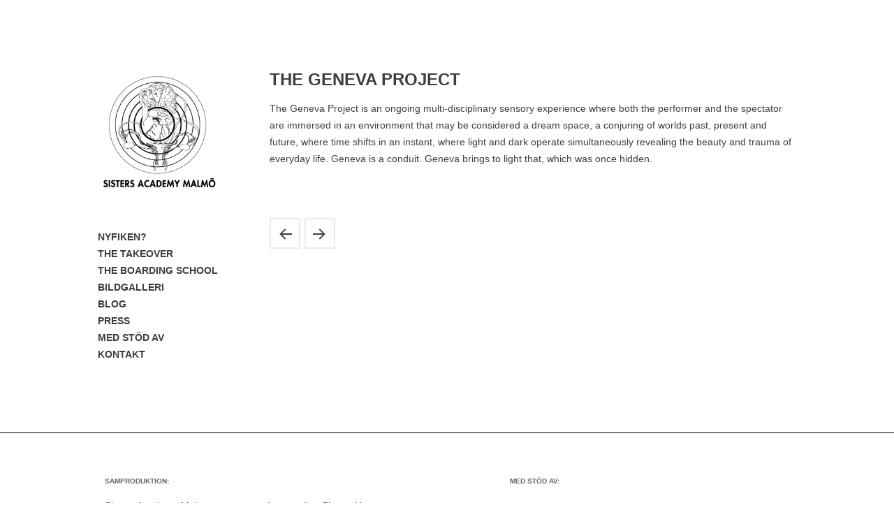

--- FILE ---
content_type: text/html; charset=UTF-8
request_url: https://www.sistersacademymalmo.se/the-geneva-project/
body_size: 6404
content:
<!DOCTYPE html>
<!--[if IE 6]>
<html id="ie6" lang="sv-SE" id="html">
<![endif]-->
<!--[if IE 7]>
<html id="ie7" lang="sv-SE" id="html">
<![endif]-->
<!--[if IE 8]>
<html id="ie8" lang="sv-SE" id="html">
<![endif]-->
<!--[if !(IE 6) | !(IE 7) | !(IE 8)  ]><!-->
<html class="no-js" lang="sv-SE" id="html">
<!--<![endif]-->
<head>
<meta charset="UTF-8" />
<meta name="viewport" content="width=device-width, initial-scale = 1.0, maximum-scale=2.0, user-scalable=yes" />
<title>
The Geneva Project - Sisters Academy Malmö</title>
<meta name='robots' content='index, follow, max-image-preview:large, max-snippet:-1, max-video-preview:-1' />

	<!-- This site is optimized with the Yoast SEO plugin v19.7.1 - https://yoast.com/wordpress/plugins/seo/ -->
	<link rel="canonical" href="https://www.sistersacademymalmo.se/the-geneva-project/" />
	<meta property="og:locale" content="sv_SE" />
	<meta property="og:type" content="article" />
	<meta property="og:title" content="The Geneva Project - Sisters Academy Malmö" />
	<meta property="og:description" content="The Geneva Project is an ongoing multi-disciplinary sensory experience where both the performer and the spectator are immersed in an environment that may be considered a dream space, a conjuring of worlds past, present and future, where time shifts in an instant, where light and dark operate simultaneously revealing the beauty and trauma of everyday life. Geneva is a conduit. Geneva brings to light that, which was once hidden." />
	<meta property="og:url" content="https://www.sistersacademymalmo.se/the-geneva-project/" />
	<meta property="og:site_name" content="Sisters Academy Malmö" />
	<meta property="article:published_time" content="2015-08-28T20:26:53+00:00" />
	<meta property="article:modified_time" content="2015-08-28T20:34:59+00:00" />
	<meta name="author" content="Visiting Artist/Researcher/Teacher" />
	<meta name="twitter:card" content="summary" />
	<meta name="twitter:label1" content="Skriven av" />
	<meta name="twitter:data1" content="Visiting Artist/Researcher/Teacher" />
	<script type="application/ld+json" class="yoast-schema-graph">{"@context":"https://schema.org","@graph":[{"@type":"WebPage","@id":"https://www.sistersacademymalmo.se/the-geneva-project/","url":"https://www.sistersacademymalmo.se/the-geneva-project/","name":"The Geneva Project - Sisters Academy Malmö","isPartOf":{"@id":"http://www.sistersacademymalmo.se/#website"},"datePublished":"2015-08-28T20:26:53+00:00","dateModified":"2015-08-28T20:34:59+00:00","author":{"@id":"http://www.sistersacademymalmo.se/#/schema/person/1f71bae1dcd69311975641fbc3e0edfc"},"breadcrumb":{"@id":"https://www.sistersacademymalmo.se/the-geneva-project/#breadcrumb"},"inLanguage":"sv-SE","potentialAction":[{"@type":"ReadAction","target":["https://www.sistersacademymalmo.se/the-geneva-project/"]}]},{"@type":"BreadcrumbList","@id":"https://www.sistersacademymalmo.se/the-geneva-project/#breadcrumb","itemListElement":[{"@type":"ListItem","position":1,"name":"Hem","item":"http://www.sistersacademymalmo.se/"},{"@type":"ListItem","position":2,"name":"The Geneva Project"}]},{"@type":"WebSite","@id":"http://www.sistersacademymalmo.se/#website","url":"http://www.sistersacademymalmo.se/","name":"Sisters Academy Malmö","description":"The Boarding School","potentialAction":[{"@type":"SearchAction","target":{"@type":"EntryPoint","urlTemplate":"http://www.sistersacademymalmo.se/?s={search_term_string}"},"query-input":"required name=search_term_string"}],"inLanguage":"sv-SE"},{"@type":"Person","@id":"http://www.sistersacademymalmo.se/#/schema/person/1f71bae1dcd69311975641fbc3e0edfc","name":"Visiting Artist/Researcher/Teacher","url":"https://www.sistersacademymalmo.se/author/visiting/"}]}</script>
	<!-- / Yoast SEO plugin. -->


<link rel='dns-prefetch' href='//fonts.googleapis.com' />
<link rel='dns-prefetch' href='//s.w.org' />
<link rel='dns-prefetch' href='//v0.wordpress.com' />
<link rel="alternate" type="application/rss+xml" title="Sisters Academy Malmö &raquo; Webbflöde" href="https://www.sistersacademymalmo.se/feed/" />
<link rel="alternate" type="application/rss+xml" title="Sisters Academy Malmö &raquo; kommentarsflöde" href="https://www.sistersacademymalmo.se/comments/feed/" />
<script type="text/javascript">
window._wpemojiSettings = {"baseUrl":"https:\/\/s.w.org\/images\/core\/emoji\/14.0.0\/72x72\/","ext":".png","svgUrl":"https:\/\/s.w.org\/images\/core\/emoji\/14.0.0\/svg\/","svgExt":".svg","source":{"concatemoji":"https:\/\/www.sistersacademymalmo.se\/wp-includes\/js\/wp-emoji-release.min.js?ver=6.0.11"}};
/*! This file is auto-generated */
!function(e,a,t){var n,r,o,i=a.createElement("canvas"),p=i.getContext&&i.getContext("2d");function s(e,t){var a=String.fromCharCode,e=(p.clearRect(0,0,i.width,i.height),p.fillText(a.apply(this,e),0,0),i.toDataURL());return p.clearRect(0,0,i.width,i.height),p.fillText(a.apply(this,t),0,0),e===i.toDataURL()}function c(e){var t=a.createElement("script");t.src=e,t.defer=t.type="text/javascript",a.getElementsByTagName("head")[0].appendChild(t)}for(o=Array("flag","emoji"),t.supports={everything:!0,everythingExceptFlag:!0},r=0;r<o.length;r++)t.supports[o[r]]=function(e){if(!p||!p.fillText)return!1;switch(p.textBaseline="top",p.font="600 32px Arial",e){case"flag":return s([127987,65039,8205,9895,65039],[127987,65039,8203,9895,65039])?!1:!s([55356,56826,55356,56819],[55356,56826,8203,55356,56819])&&!s([55356,57332,56128,56423,56128,56418,56128,56421,56128,56430,56128,56423,56128,56447],[55356,57332,8203,56128,56423,8203,56128,56418,8203,56128,56421,8203,56128,56430,8203,56128,56423,8203,56128,56447]);case"emoji":return!s([129777,127995,8205,129778,127999],[129777,127995,8203,129778,127999])}return!1}(o[r]),t.supports.everything=t.supports.everything&&t.supports[o[r]],"flag"!==o[r]&&(t.supports.everythingExceptFlag=t.supports.everythingExceptFlag&&t.supports[o[r]]);t.supports.everythingExceptFlag=t.supports.everythingExceptFlag&&!t.supports.flag,t.DOMReady=!1,t.readyCallback=function(){t.DOMReady=!0},t.supports.everything||(n=function(){t.readyCallback()},a.addEventListener?(a.addEventListener("DOMContentLoaded",n,!1),e.addEventListener("load",n,!1)):(e.attachEvent("onload",n),a.attachEvent("onreadystatechange",function(){"complete"===a.readyState&&t.readyCallback()})),(e=t.source||{}).concatemoji?c(e.concatemoji):e.wpemoji&&e.twemoji&&(c(e.twemoji),c(e.wpemoji)))}(window,document,window._wpemojiSettings);
</script>
<style type="text/css">
img.wp-smiley,
img.emoji {
	display: inline !important;
	border: none !important;
	box-shadow: none !important;
	height: 1em !important;
	width: 1em !important;
	margin: 0 0.07em !important;
	vertical-align: -0.1em !important;
	background: none !important;
	padding: 0 !important;
}
</style>
	<link rel='stylesheet' id='mailchimpSF_main_css-css'  href='https://www.sistersacademymalmo.se/?mcsf_action=main_css&#038;ver=6.0.11' type='text/css' media='all' />
<!--[if IE]>
<link rel='stylesheet' id='mailchimpSF_ie_css-css'  href='https://www.sistersacademymalmo.se/wp-content/plugins/mailchimp/css/ie.css?ver=6.0.11' type='text/css' media='all' />
<![endif]-->
<link rel='stylesheet' id='wp-block-library-css'  href='https://www.sistersacademymalmo.se/wp-includes/css/dist/block-library/style.min.css?ver=6.0.11' type='text/css' media='all' />
<style id='wp-block-library-inline-css' type='text/css'>
.has-text-align-justify{text-align:justify;}
</style>
<link rel='stylesheet' id='mediaelement-css'  href='https://www.sistersacademymalmo.se/wp-includes/js/mediaelement/mediaelementplayer-legacy.min.css?ver=4.2.16' type='text/css' media='all' />
<link rel='stylesheet' id='wp-mediaelement-css'  href='https://www.sistersacademymalmo.se/wp-includes/js/mediaelement/wp-mediaelement.min.css?ver=6.0.11' type='text/css' media='all' />
<style id='global-styles-inline-css' type='text/css'>
body{--wp--preset--color--black: #000000;--wp--preset--color--cyan-bluish-gray: #abb8c3;--wp--preset--color--white: #ffffff;--wp--preset--color--pale-pink: #f78da7;--wp--preset--color--vivid-red: #cf2e2e;--wp--preset--color--luminous-vivid-orange: #ff6900;--wp--preset--color--luminous-vivid-amber: #fcb900;--wp--preset--color--light-green-cyan: #7bdcb5;--wp--preset--color--vivid-green-cyan: #00d084;--wp--preset--color--pale-cyan-blue: #8ed1fc;--wp--preset--color--vivid-cyan-blue: #0693e3;--wp--preset--color--vivid-purple: #9b51e0;--wp--preset--gradient--vivid-cyan-blue-to-vivid-purple: linear-gradient(135deg,rgba(6,147,227,1) 0%,rgb(155,81,224) 100%);--wp--preset--gradient--light-green-cyan-to-vivid-green-cyan: linear-gradient(135deg,rgb(122,220,180) 0%,rgb(0,208,130) 100%);--wp--preset--gradient--luminous-vivid-amber-to-luminous-vivid-orange: linear-gradient(135deg,rgba(252,185,0,1) 0%,rgba(255,105,0,1) 100%);--wp--preset--gradient--luminous-vivid-orange-to-vivid-red: linear-gradient(135deg,rgba(255,105,0,1) 0%,rgb(207,46,46) 100%);--wp--preset--gradient--very-light-gray-to-cyan-bluish-gray: linear-gradient(135deg,rgb(238,238,238) 0%,rgb(169,184,195) 100%);--wp--preset--gradient--cool-to-warm-spectrum: linear-gradient(135deg,rgb(74,234,220) 0%,rgb(151,120,209) 20%,rgb(207,42,186) 40%,rgb(238,44,130) 60%,rgb(251,105,98) 80%,rgb(254,248,76) 100%);--wp--preset--gradient--blush-light-purple: linear-gradient(135deg,rgb(255,206,236) 0%,rgb(152,150,240) 100%);--wp--preset--gradient--blush-bordeaux: linear-gradient(135deg,rgb(254,205,165) 0%,rgb(254,45,45) 50%,rgb(107,0,62) 100%);--wp--preset--gradient--luminous-dusk: linear-gradient(135deg,rgb(255,203,112) 0%,rgb(199,81,192) 50%,rgb(65,88,208) 100%);--wp--preset--gradient--pale-ocean: linear-gradient(135deg,rgb(255,245,203) 0%,rgb(182,227,212) 50%,rgb(51,167,181) 100%);--wp--preset--gradient--electric-grass: linear-gradient(135deg,rgb(202,248,128) 0%,rgb(113,206,126) 100%);--wp--preset--gradient--midnight: linear-gradient(135deg,rgb(2,3,129) 0%,rgb(40,116,252) 100%);--wp--preset--duotone--dark-grayscale: url('#wp-duotone-dark-grayscale');--wp--preset--duotone--grayscale: url('#wp-duotone-grayscale');--wp--preset--duotone--purple-yellow: url('#wp-duotone-purple-yellow');--wp--preset--duotone--blue-red: url('#wp-duotone-blue-red');--wp--preset--duotone--midnight: url('#wp-duotone-midnight');--wp--preset--duotone--magenta-yellow: url('#wp-duotone-magenta-yellow');--wp--preset--duotone--purple-green: url('#wp-duotone-purple-green');--wp--preset--duotone--blue-orange: url('#wp-duotone-blue-orange');--wp--preset--font-size--small: 13px;--wp--preset--font-size--medium: 20px;--wp--preset--font-size--large: 36px;--wp--preset--font-size--x-large: 42px;}.has-black-color{color: var(--wp--preset--color--black) !important;}.has-cyan-bluish-gray-color{color: var(--wp--preset--color--cyan-bluish-gray) !important;}.has-white-color{color: var(--wp--preset--color--white) !important;}.has-pale-pink-color{color: var(--wp--preset--color--pale-pink) !important;}.has-vivid-red-color{color: var(--wp--preset--color--vivid-red) !important;}.has-luminous-vivid-orange-color{color: var(--wp--preset--color--luminous-vivid-orange) !important;}.has-luminous-vivid-amber-color{color: var(--wp--preset--color--luminous-vivid-amber) !important;}.has-light-green-cyan-color{color: var(--wp--preset--color--light-green-cyan) !important;}.has-vivid-green-cyan-color{color: var(--wp--preset--color--vivid-green-cyan) !important;}.has-pale-cyan-blue-color{color: var(--wp--preset--color--pale-cyan-blue) !important;}.has-vivid-cyan-blue-color{color: var(--wp--preset--color--vivid-cyan-blue) !important;}.has-vivid-purple-color{color: var(--wp--preset--color--vivid-purple) !important;}.has-black-background-color{background-color: var(--wp--preset--color--black) !important;}.has-cyan-bluish-gray-background-color{background-color: var(--wp--preset--color--cyan-bluish-gray) !important;}.has-white-background-color{background-color: var(--wp--preset--color--white) !important;}.has-pale-pink-background-color{background-color: var(--wp--preset--color--pale-pink) !important;}.has-vivid-red-background-color{background-color: var(--wp--preset--color--vivid-red) !important;}.has-luminous-vivid-orange-background-color{background-color: var(--wp--preset--color--luminous-vivid-orange) !important;}.has-luminous-vivid-amber-background-color{background-color: var(--wp--preset--color--luminous-vivid-amber) !important;}.has-light-green-cyan-background-color{background-color: var(--wp--preset--color--light-green-cyan) !important;}.has-vivid-green-cyan-background-color{background-color: var(--wp--preset--color--vivid-green-cyan) !important;}.has-pale-cyan-blue-background-color{background-color: var(--wp--preset--color--pale-cyan-blue) !important;}.has-vivid-cyan-blue-background-color{background-color: var(--wp--preset--color--vivid-cyan-blue) !important;}.has-vivid-purple-background-color{background-color: var(--wp--preset--color--vivid-purple) !important;}.has-black-border-color{border-color: var(--wp--preset--color--black) !important;}.has-cyan-bluish-gray-border-color{border-color: var(--wp--preset--color--cyan-bluish-gray) !important;}.has-white-border-color{border-color: var(--wp--preset--color--white) !important;}.has-pale-pink-border-color{border-color: var(--wp--preset--color--pale-pink) !important;}.has-vivid-red-border-color{border-color: var(--wp--preset--color--vivid-red) !important;}.has-luminous-vivid-orange-border-color{border-color: var(--wp--preset--color--luminous-vivid-orange) !important;}.has-luminous-vivid-amber-border-color{border-color: var(--wp--preset--color--luminous-vivid-amber) !important;}.has-light-green-cyan-border-color{border-color: var(--wp--preset--color--light-green-cyan) !important;}.has-vivid-green-cyan-border-color{border-color: var(--wp--preset--color--vivid-green-cyan) !important;}.has-pale-cyan-blue-border-color{border-color: var(--wp--preset--color--pale-cyan-blue) !important;}.has-vivid-cyan-blue-border-color{border-color: var(--wp--preset--color--vivid-cyan-blue) !important;}.has-vivid-purple-border-color{border-color: var(--wp--preset--color--vivid-purple) !important;}.has-vivid-cyan-blue-to-vivid-purple-gradient-background{background: var(--wp--preset--gradient--vivid-cyan-blue-to-vivid-purple) !important;}.has-light-green-cyan-to-vivid-green-cyan-gradient-background{background: var(--wp--preset--gradient--light-green-cyan-to-vivid-green-cyan) !important;}.has-luminous-vivid-amber-to-luminous-vivid-orange-gradient-background{background: var(--wp--preset--gradient--luminous-vivid-amber-to-luminous-vivid-orange) !important;}.has-luminous-vivid-orange-to-vivid-red-gradient-background{background: var(--wp--preset--gradient--luminous-vivid-orange-to-vivid-red) !important;}.has-very-light-gray-to-cyan-bluish-gray-gradient-background{background: var(--wp--preset--gradient--very-light-gray-to-cyan-bluish-gray) !important;}.has-cool-to-warm-spectrum-gradient-background{background: var(--wp--preset--gradient--cool-to-warm-spectrum) !important;}.has-blush-light-purple-gradient-background{background: var(--wp--preset--gradient--blush-light-purple) !important;}.has-blush-bordeaux-gradient-background{background: var(--wp--preset--gradient--blush-bordeaux) !important;}.has-luminous-dusk-gradient-background{background: var(--wp--preset--gradient--luminous-dusk) !important;}.has-pale-ocean-gradient-background{background: var(--wp--preset--gradient--pale-ocean) !important;}.has-electric-grass-gradient-background{background: var(--wp--preset--gradient--electric-grass) !important;}.has-midnight-gradient-background{background: var(--wp--preset--gradient--midnight) !important;}.has-small-font-size{font-size: var(--wp--preset--font-size--small) !important;}.has-medium-font-size{font-size: var(--wp--preset--font-size--medium) !important;}.has-large-font-size{font-size: var(--wp--preset--font-size--large) !important;}.has-x-large-font-size{font-size: var(--wp--preset--font-size--x-large) !important;}
</style>
<link rel='stylesheet' id='advpsStyleSheet-css'  href='http://www.sistersacademymalmo.se/wp-content/plugins/advanced-post-slider/advps-style.css?ver=6.0.11' type='text/css' media='all' />
<link rel='stylesheet' id='arve-main-css'  href='https://www.sistersacademymalmo.se/wp-content/plugins/advanced-responsive-video-embedder/build/main.css?ver=54d2e76056851d3b806e' type='text/css' media='all' />
<link rel='stylesheet' id='alternate-open-sans-css'  href='http://fonts.googleapis.com/css?family=Open+Sans%3A400%2C300%2C600%2C700%2C800&#038;ver=1' type='text/css' media='screen' />
<link rel='stylesheet' id='alternate-custom-style-css'  href='https://www.sistersacademymalmo.se/wp-content/themes/alternate/custom.css?ver=1' type='text/css' media='screen' />
<link rel='stylesheet' id='genericons-css'  href='https://www.sistersacademymalmo.se/wp-content/plugins/jetpack/_inc/genericons/genericons/genericons.css?ver=3.1' type='text/css' media='all' />
<link rel='stylesheet' id='alternate-style-css'  href='https://www.sistersacademymalmo.se/wp-content/themes/alternate/style.css?ver=6.0.11' type='text/css' media='all' />
<link rel='stylesheet' id='jetpack_css-css'  href='https://www.sistersacademymalmo.se/wp-content/plugins/jetpack/css/jetpack.css?ver=11.3.4' type='text/css' media='all' />
<script type='text/javascript' src='https://www.sistersacademymalmo.se/wp-includes/js/jquery/jquery.min.js?ver=3.6.0' id='jquery-core-js'></script>
<script type='text/javascript' src='https://www.sistersacademymalmo.se/wp-includes/js/jquery/jquery-migrate.min.js?ver=3.3.2' id='jquery-migrate-js'></script>
<script type='text/javascript' src='http://www.sistersacademymalmo.se/wp-content/plugins/advanced-post-slider/js/advps.frnt.script.js?ver=6.0.11' id='advps_front_script-js'></script>
<script type='text/javascript' src='http://www.sistersacademymalmo.se/wp-content/plugins/advanced-post-slider/bxslider/jquery.bxslider.min.js?ver=6.0.11' id='advps_jbx-js'></script>
<script async="async" type='text/javascript' src='https://www.sistersacademymalmo.se/wp-content/plugins/advanced-responsive-video-embedder/build/main.js?ver=54d2e76056851d3b806e' id='arve-main-js'></script>
<link rel="https://api.w.org/" href="https://www.sistersacademymalmo.se/wp-json/" /><link rel="alternate" type="application/json" href="https://www.sistersacademymalmo.se/wp-json/wp/v2/posts/733" /><link rel="EditURI" type="application/rsd+xml" title="RSD" href="https://www.sistersacademymalmo.se/xmlrpc.php?rsd" />
<link rel="wlwmanifest" type="application/wlwmanifest+xml" href="https://www.sistersacademymalmo.se/wp-includes/wlwmanifest.xml" /> 
<meta name="generator" content="WordPress 6.0.11" />
<link rel='shortlink' href='https://wp.me/p5VaJ0-bP' />
<link rel="alternate" type="application/json+oembed" href="https://www.sistersacademymalmo.se/wp-json/oembed/1.0/embed?url=https%3A%2F%2Fwww.sistersacademymalmo.se%2Fthe-geneva-project%2F" />
<link rel="alternate" type="text/xml+oembed" href="https://www.sistersacademymalmo.se/wp-json/oembed/1.0/embed?url=https%3A%2F%2Fwww.sistersacademymalmo.se%2Fthe-geneva-project%2F&#038;format=xml" />
<style>img#wpstats{display:none}</style>
	<style type="text/css" id="custom-background-css">
body.custom-background { background-color: #ffffff; background-image: url("https://www.sistersacademymalmo.se/wp-content/uploads/2015/03/hvid.png"); background-position: left top; background-size: auto; background-repeat: repeat; background-attachment: scroll; }
</style>
	<link rel="icon" href="https://www.sistersacademymalmo.se/wp-content/uploads/2018/06/cropped-favi-test-32x32.png" sizes="32x32" />
<link rel="icon" href="https://www.sistersacademymalmo.se/wp-content/uploads/2018/06/cropped-favi-test-192x192.png" sizes="192x192" />
<link rel="apple-touch-icon" href="https://www.sistersacademymalmo.se/wp-content/uploads/2018/06/cropped-favi-test-180x180.png" />
<meta name="msapplication-TileImage" content="https://www.sistersacademymalmo.se/wp-content/uploads/2018/06/cropped-favi-test-270x270.png" />
<style type="text/css" id="wp-custom-css">h1 {
	font-size: 26px;
	color: #333;
	margin-top: 20px;
	text-transform: uppercase;
	font-weight: 600;
	line-height: 28px;
	font-family: 'Open Sans', arial, helvetica, tahoma, sans-serif;
}

h2 {
	color: #333;
	margin:0;
	padding:0;
	margin-top: 20px;
	text-transform: uppercase;
	font-weight: 600;
	font-size: 22px;
	line-height: 18px;
	font-family: 'Open Sans', arial, helvetica, tahoma, sans-serif;
}

h3 {
	color: #333;
	margin:0;
	padding:0;
	margin-top: 20px;
	text-transform: uppercase;
	font-weight: 600;
	font-size: 20px;
	line-height:18px;
	font-family: 'Open Sans', arial, helvetica, tahoma, sans-serif;
}

h4 {
	color: #333;
	margin:0;
	padding:0;
	margin-top: 20px;
	text-transform: uppercase;
	font-weight: 600;
	font-size: 12px;
	line-height: 18px;
	font-family: 'Open Sans', arial, helvetica, tahoma, sans-serif;
}

h5 {
	color: #333;
	margin:0;
	padding:0;
	margin-top: 10px;
	text-transform: uppercase;
	font-weight: normal;
	font-size: 12px;
	line-height: 18px;
	font-family: 'Open Sans', arial, helvetica, tahoma, sans-serif;
}

/* links */

a {
	color: #0312ff;
	text-decoration: none;
}

a:hover {
	text-decoration: none;
background: #0312ff;
color: #ffffff
}

#bottomwidgets h2 {
	color: #666;
	font-size: 10px;
	font-family: 'Open Sans', arial, helvetica, tahoma, sans-serif;
	margin-bottom: 14px;
	text-transform: uppercase;
}


#bottomwidgets {
    width: 100%;
    float: left;
    background: #ffffff;
    padding-top: 40px;
	border-top: 1px solid #000000;
}


#copyinfo {
    width: 100%;
    float: left;
    text-decoration: none;
    font-size: 6px;
    margin-top: 0px;
    line-height: 100%;
    clear: both;
    text-align: center;
}

/*
	CSS Migrated from Jetpack:
*/</style></head>
<body class="post-template-default single single-post postid-733 single-format-standard custom-background">
<div class="container">
<div id="wrapper">
<div id="leftside">
  <div id="logo"> <a href="https://www.sistersacademymalmo.se/" title="Sisters Academy Malmö" rel="home">
        <img src="http://www.sistersacademymalmo.se/wp-content/uploads/2018/06/SAM-logo-01.png" alt="logo">
        </a> </div>
    <div id="mainmenu">
    <div class="menu-main-menu-container"><ul id="menu-main-menu" class="mainnav"><li id="menu-item-43" class="menu-item menu-item-type-post_type menu-item-object-page menu-item-43"><a href="https://www.sistersacademymalmo.se/nyfiken/">NYFIKEN?</a></li>
<li id="menu-item-1084" class="menu-item menu-item-type-post_type menu-item-object-page menu-item-1084"><a href="https://www.sistersacademymalmo.se/the-takeover/">THE TAKEOVER</a></li>
<li id="menu-item-1085" class="menu-item menu-item-type-post_type menu-item-object-page menu-item-1085"><a href="https://www.sistersacademymalmo.se/the-boarding-school/">THE BOARDING SCHOOL</a></li>
<li id="menu-item-1003" class="menu-item menu-item-type-post_type menu-item-object-page menu-item-1003"><a href="https://www.sistersacademymalmo.se/bildgalleri-2/">BILDGALLERI</a></li>
<li id="menu-item-126" class="menu-item menu-item-type-post_type menu-item-object-page menu-item-126"><a href="https://www.sistersacademymalmo.se/blogg/">BLOG</a></li>
<li id="menu-item-44" class="menu-item menu-item-type-post_type menu-item-object-page menu-item-44"><a href="https://www.sistersacademymalmo.se/press/">PRESS</a></li>
<li id="menu-item-365" class="menu-item menu-item-type-post_type menu-item-object-page menu-item-365"><a href="https://www.sistersacademymalmo.se/med-stod-av/">MED STÖD AV</a></li>
<li id="menu-item-42" class="menu-item menu-item-type-post_type menu-item-object-page menu-item-42"><a href="https://www.sistersacademymalmo.se/kontakt/">KONTAKT</a></li>
</ul></div>  </div>
    <div id="leftbar">
  </div>
</div>
<div id="rightside">

<div id="contentwrapper">
  <div id="content">
        <div class="post-733 post type-post status-publish format-standard hentry category-visiting-artists category-visiting-researchers category-visiting-teachers">
      <h1 class="entry-title">
        The Geneva Project      </h1>
      <div class="entry">
        <p>The Geneva Project is an ongoing multi-disciplinary sensory experience where both the performer and the spectator are immersed in an environment that may be considered a dream space, a conjuring of worlds past, present and future, where time shifts in an instant, where light and dark operate simultaneously revealing the beauty and trauma of everyday life. Geneva is a conduit. Geneva brings to light that, which was once hidden.</p>
                        
<div id="comments" class="comments-area">
      </div>
      </div>
    </div>
      <nav class="navigation post-navigation" role="navigation">
    <div class="nav-links">
      <div class="nav-previous"><a href="https://www.sistersacademymalmo.se/tumbleweed/" rel="prev"></a></div><div class="nav-next"><a href="https://www.sistersacademymalmo.se/the-quivering-island/" rel="next"></a></div>    </div>
    <!-- .nav-links --> 
  </nav>
  <!-- .navigation -->
        </div>
</div>
</div>
</div>
</div>

<div id="footer">
  <div id="bottomwidgets">
    <div id="bottominner">
      <div id="text-2" class="widgets"><h2><span>SAMPRODUKTION:</span></h2>			<div class="textwidget"><p>Sisters Academy Malmö är ett samarbete mellan <a href="http://sistershope.dk">Sisters Hope</a> och <a href="http://inkonst.com">Inkonst</a>.<br />
</p>
<p>KONTAKT:</p>
<p class="p1"><span class="s1"><a href="mailto:sistersacademy@inkonst.com">sistersacademy@inkonst.com</a></span><span class="s2"> </span></p>
</div>
		</div><div id="text-3" class="widgets"><h2><span>MED STÖD AV:</span></h2>			<div class="textwidget"><p><img src="http://www.sistersacademymalmo.se/wp-content/img/SAMfunding-.png"></p>
</div>
		</div>    </div>
  </div>
  <div id="socialize">
                                              </div>
  <div id="copyinfo"> &copy; 2026    Sisters Academy Malmö    . Powered by <a href="http://wordpress.org/">WordPress</a>. Theme by <a href="http://www.vivathemes.com">Viva Themes</a>. </div>
</div>
<script type='text/javascript' src='https://www.sistersacademymalmo.se/wp-content/plugins/responsify-wp/src/picturefill.3.0.1.min.js' id='picturefill-js'></script>
<script type='text/javascript' src='https://www.sistersacademymalmo.se/wp-content/themes/alternate/js/tendina.js?ver=6.0.11' id='alternate-menu-script-js'></script>
<script type='text/javascript' src='https://www.sistersacademymalmo.se/wp-content/themes/alternate/js/isotope.min.js?ver=6.0.11' id='alternate-isotope-js'></script>
<script src='https://stats.wp.com/e-202603.js' defer></script>
<script>
	_stq = window._stq || [];
	_stq.push([ 'view', {v:'ext',j:'1:11.3.4',blog:'87507606',post:'733',tz:'0',srv:'www.sistersacademymalmo.se'} ]);
	_stq.push([ 'clickTrackerInit', '87507606', '733' ]);
</script>
</body></html>

--- FILE ---
content_type: text/css
request_url: https://www.sistersacademymalmo.se/wp-content/themes/alternate/style.css?ver=6.0.11
body_size: 3202
content:
/*
Theme Name: Alternate
Theme URI: http://www.vivathemes.com/alternate/
Description:  Responsive portfolio theme.
Author: Viva Themes
Author URI: http://www.vivathemes.com
License: GNU GPL
License URI: http://www.gnu.org/licenses/gpl.html
Version: 2.0.1
Tags: two-columns, responsive-layout, custom-menu, featured-images
Text Domain: alternate
*/


body,html{
  height:100%;
  min-height: 100%;
}

body {
	background: #fff;
	color: #3f3f3f;
	font-family: 'Open Sans', arial, helvetica, tahoma, sans-serif;
	font-size: 14px;
	font-weight: 300;
	margin:0;
	padding:0;
	line-height: 175%;
	-webkit-font-smoothing:antialiased;
	-moz-osx-font-smoothing:grayscale;
}
	
h1 {
	font-size: 26px;
	color: #3f3f3f;
	margin-top: 20px;
	text-transform: none;
	font-family: 'Open Sans', arial, helvetica, tahoma, sans-serif;
	font-weight: normal;
}

h2 {
	color: #3f3f3f;
	margin:0;
	padding:0;
	margin-top: 20px;
	text-transform: none;
	font-size: 22px;
	font-family: 'Open Sans', arial, helvetica, tahoma, sans-serif;
	font-weight: normal;
}

h3 {
	color: #3f3f3f;
	margin:0;
	padding:0;
	margin-top: 20px;
	text-transform: none;
	font-size: 20px;
	font-family: 'Open Sans', arial, helvetica, tahoma, sans-serif;
	font-weight: normal;
}

h4 {
	color: #3f3f3f;
	margin:0;
	padding:0;
	margin-top: 20px;
	text-transform: none;
	font-size: 16px;
	font-family: 'Open Sans', arial, helvetica, tahoma, sans-serif;
	font-weight: normal;
}

h5 {
	color: #3f3f3f;
	margin:0;
	padding:0;
	margin-top: 20px;
	text-transform: none;
	font-size: 12px;
	font-family: 'Open Sans', arial, helvetica, tahoma, sans-serif;
	font-weight: normal;
}

p { margin-top: 6px; }

img { 
	border: none; padding:0; 
}

img a {
	border:none;
}

img.left { 
	float: left; border: none; padding: 6px 0 0 0; 
}

img.right { 
	float: right; border: none; padding: 0 0 0 6px; 
	}

blockquote {
	border-left:1px solid #ccc;
	margin:15px;
	padding:0 12px 0 12px;
	font-style: italic;
}

code{
	font-family:"Courier New", Courier, monospace;
}


/* links */

a {
	color: #333;
	text-decoration: underline;
}

a:hover {
	text-decoration: none;
}

/* container */

#container {
	width: 100%;
	float: left;
	clear: left;
	overflow: hidden;
}

#wrapper {
	max-width: 1000px;
	margin: 0 auto;
	padding-left: 25px;
	padding-right: 25px;
}

#leftside {
	width: 18%;
	float: left;
	margin-top: 100px;
	margin-bottom: 60px;
}

#rightside {
	width: 82%;
	float: left;
	margin-top: 100px;
	margin-bottom: 60px;
}
	
/* Logo */

#logo {	
	width: 100%;
	float:left;
}

#logo a {
	text-decoration: none;
}

#logo h1 a,
#logo h1 {
	font-size: 54px;
	color: #3f3f3f;
	text-transform: uppercase;
	text-decoration: none;
	line-height: 56px;
	margin-top: 0;
	font-weight: 700;
}

/* Main Menu */

#mainmenu {
	width: 100%;
	float: left;
	clear: left;
	margin-top: 40px;
}

.mainnav {
  	position: relative;
  	left: 0;
  	top: 0;
  	height: auto;
  	width: 100%;
  	padding: 0;
	margin: 0;
  	font-size: 12px; 
}

.mainnav  li {
    padding: 0; 
	margin: 0;
	list-style: none;
}
    
.mainnav li a {
    display: block;
    width: 100%;
    padding: 0;
	margin: 0;
    text-decoration: none;
    text-transform: uppercase;
    color: #3f3f3f;
	font-family: 'Open Sans', arial, helvetica, tahoma, sans-serif;
	font-weight: 700;
	font-size: 14px;
	-webkit-transition: all .3s ease;
  	-moz-transition:    all .3s ease;
  	-ms-transition:     all .3s ease;
  	-o-transition:      all .3s ease;
}

.mainnav li.menu-item-has-children a:after {
	display: inline-block;
	-webkit-font-smoothing: antialiased;
	font: normal 16px/1 'Genericons';
	content: '\f510';
	color: #ccc;
	line-height: 175%;
	position: absolute;
	right: 0;
}

.mainnav li.menu-item-has-children > ul li.menu-item-has-children li a:after,
.mainnav li.menu-item-has-children > ul li a:after {
	display: none;
}

.mainnav li.menu-item-has-children > ul li.menu-item-has-children a:after {
	display: inline-block;
}

.mainnav li.current-menu-item a,
.mainnav li:hover a {
	color: #999;
}

.mainnav li.current-menu-item > ul li.current-menu-item li a,
.mainnav li:hover > ul li:hover li a,
.mainnav li.current-menu-item > ul li a,
.mainnav li:hover > ul li a {
	color: #ccc;
}

.mainnav li ul {
	width: 100%;
	padding: 0;
	margin: 0;
	display: none;
}
  
.mainnav  li > ul li {
	padding: 0; 
}
    
.mainnav  li > ul li a {
      color: #ccc; 
	  padding: 0;
}

.mainnav  li > ul li:hover a,
.mainnav  li > ul li.current-menu-item a {
	color: #999;
}

    
.mainnav  li > ul li > ul li {
      padding: 0; }

.mainnav  li > ul li > ul li a {
        color: #ccc;
        font-size: 12px;
        text-transform: none;
        padding: 0; 
}

#leftbar {
	width: 100%;
	float: left;
	clear: left;
	margin-top: 40px;
}

#leftbar .widgets {
	width: 100%;
	clear: left;
	margin-bottom: 20px;
	font-size: 13px
}

#leftbar h2 {
	font-family: 'Open Sans', arial, helvetica, tahoma, sans-serif;
	font-weight: 700;
	font-size: 14px;
	color: #3f3f3f;
	text-transform: uppercase;
	margin-bottom: 2px;
}

#leftbar ul {
	padding: 0;
	margin: 0;
	width: 100%;
	float: left;
	clear: left;
}

#leftbar ul li {
	padding-top: 5px;
	padding-bottom: 5px;
	list-style: none;
	width: 100%;
	margin-top: 2px;
}

#leftbar ul li ul li {
	border: none;
	list-style: none;
	margin-left: 0;
	margin-top: 2px;
	float: left;
	clear: left;
	width: 100%;
}

#leftbar ul li a {
	text-decoration: underline;
}

#leftbar ul li a:hover {
	text-decoration: none;
}

#leftbar a {
	text-decoration: underline;
}
	
#leftbar a:hover {
	border: none;
	text-decoration: none;
}
 

/* search */

#searchform {
	padding:0;
	margin:0;
	float: left;
	width: 170px;
	margin-top: 10px;
	margin-right: 8px;
}

#searchform input#s {
	margin:0;
	padding:2px;
	width: 157px;
	padding-left: 3px;
	background: #fff;	
	border: solid 1px #ccc;	
	height:20px;
	font-size:11px;
	padding-top:2px;
}

#searchform input#searchsubmit {
	display: none;
}


/* Content Section */

#contentwrapper {
	width: 100%;
	float: left;
	clear: left;
}

.portfolio,
#content {
	width: 92%;
	float: left;
	margin-left: 8%;
}

/* content */


.attachment-singlethumb {
	margin-bottom: 10px;
}

.post {
	margin:0;
	padding:0;
	width: 100%;
	float: left;
	clear: left;
	margin-bottom: 60px;
}

.entry {
}

h1.page-title,
h1.entry-title,
h2.entry-title {
	margin:0;
	padding: 0;
	font-weight: 700;
	color: #3f3f3f;
	text-transform: uppercase;
	font-size: 24px;
	padding-bottom: 7px;
}

h2.entry-title a {
	text-decoration: none;
	color: #3f3f3f;
	font-size: 24px;
	line-height: 120%;
}

h1.page-title {
	margin-bottom: 30px;
}

.post ul {}

.post li {
	margin-left: 15px;
}

.entry p {
	margin: 8px 0;
}

.postdate {
	font-size: 20px;
	text-transform: uppercase;
	text-decoration: none;
	color: #999;
}

.belowpost {
	float: left;
	display: inline-block;
	position: relative;
	top: 10px;
	left: 0px;
}

.btnmore {
	border: none;
	font-family: inherit;
	font-size: inherit;
	color: inherit;
	background: none;
	cursor: pointer;
	display: inline-block;
	outline: none;
	-webkit-transition: all 0.3s;
	-moz-transition: all 0.3s;
	transition: all 0.3s;
}

.btnmore:after {
	content: '';
	position: absolute;
	z-index: -1;
	-webkit-transition: all 0.3s;
	-moz-transition: all 0.3s;
	transition: all 0.3s;
}

a.btnmore {
	font-size: 12px;
	font-weight: 700;
	font-style: normal;
	text-transform: uppercase;
	padding: 8px 16px;
	color: #3f3f3f;
	width: auto;
	text-decoration: none;
	display: block;
	border: solid 2px #ffcc33;
}

.btnmore:after {
	width: 0%;
	height: 100%;
	top: 0;
	left: 0;
	background: #ffcc33;
}

.btnmore:hover,
.btnmore:active {
	color: #fff;
}

.btnmore:hover:after,
.btnmore:active:after {
	width: 100%;
}


p.singletags {
	line-height: 32px;
}

p.singletags a {
	text-decoration: none;
	border: solid 2px #eaeaea;
	height: 26px;
	line-height: 26px;
	font-size: 16px;
	display: inline-block;
	padding: 0 6px;
	-webkit-transition: all 0.3s ease;
  	-moz-transition:    all 0.3s ease;
  	-ms-transition:     all 0.3s ease;
  	-o-transition:      all 0.3s ease;
}

p.singletags a:hover {
	color: #999;
}

p.singletags:before {
	display: inline-block;
	-webkit-font-smoothing: antialiased;
	font: normal 32px/1 'Genericons';
	vertical-align: top;
	content: '\f302';
}

ol {
	margin: 10px;
}

ul {
	margin: 5px;
}


/* portfolio */

.portfolio li.post {
	width: 250px;
	height: 250px;
	float: left;
	clear: none;
	overflow: hidden;
	position: relative;
}

.attachment-portothumb {
	position: relative;
	display: block;
	z-index: 2;
	float: left;
	margin: 0;
	-webkit-transition: all 0.3s ease;
  	-moz-transition:    all 0.3s ease;
  	-ms-transition:     all 0.3s ease;
  	-o-transition:      all 0.3s ease;
}

.portfolio li.post:hover .attachment-portothumb {
	margin-top: 250px;
}

.portfolio .mask {
	height: 220px;
	width: 220px;
	background: #333;
	color: #fff;
	position: absolute;
	top: 0;
	left: 0;
	z-index: 1;
	display: block;
	padding: 15px;
	text-transform: uppercase;
	text-decoration: none;
	font-size: 13px;
	font-weight: 600;
}

/* comments */


#commentform {
	margin:0;
	padding:0;
	clear: both;
	float: left;
}
	
#commentform p {
}
	
#commentform a { 
	text-decoration: none; 
	line-height: 14pt;
}
	
#commentform h3 {
	font-size: 10pt;
	font-weight: 400;
	font-size: 14px;
	text-transform: uppercase;
	margin:0;
	padding:0;
}
	
#comment {
	width:80%;
}

#comments label {
	float: left;
	clear: left;
	margin-top: 15px;
}

#author, #email, #url, #comment {
	font-size: 11px;
	padding:12px 16px;
	border: solid 2px #eaeaea;
	float: left;
	clear: left;
	margin-top: 0;
	color:  #3f3f3f;	
}

#author, #email, #url {
	height:16px;
}
	
#submit {
	cursor:pointer;	
	padding: 12px 16px;
	border: solid 2px #eaeaea;
	float: left;
	clear: left;
	margin-top: 10px;
	-webkit-transition: all 0.4s ease;
  	-moz-transition:    all 0.4s ease;
  	-ms-transition:     all 0.4s ease;
  	-o-transition:      all 0.4s ease;
	background: none;
	color: #3f3f3f;
	text-transform: uppercase;
	font-family: 'Open Sans', arial, helvetica, tahoma, sans-serif;
	font-weight: 700;
}

#submit:hover {
	color: #999;
}

#comments {
	margin:0; 
	padding:0;
	clear: both;
	float: left;
}

#respond h3,
#comments h2 {
	color: #3f3f3f;
	font-size: 14px;
	text-transform: uppercase;
	font-weight: 700;
}	


.reply a.comment-reply-link {
	border: solid 2px #eaeaea;
	text-transform: uppercase;
	font-family: 'Open Sans', arial, helvetica, tahoma, sans-serif;
	font-weight: 700;
	-webkit-transition: all 0.4s ease;
  	-moz-transition:    all 0.4s ease;
  	-ms-transition:     all 0.4s ease;
  	-o-transition:      all 0.4s ease;
	padding: 2px 10px;
	margin-top: 5px;
	float: left;
	clear: left;
	font-size: 12px;
}

.reply a.comment-reply-link:hover{
	color: #999;
}	

ol.commentlist { 
	list-style-type: none; 
	margin:0; 
	padding:0; 
	float:left;
	margin-top: 15px;
}

.avatar {
	float:left; 
	margin: 10px 20px 0 0;
	width: 30px;
	height: 30px;
}

ol.commentlist li.comment {
	margin: 0;
	padding: 4%;
	list-style-type:none;
	float: left;
    width: 90%;
	margin-bottom: 20px;
	border: solid 2px #eaeaea;
}

ol.commentlist li ul.children {
	width: 80%;
}

ol.commentlist li ul.children li {
	width: 100%;
	border: none;
	margin-bottom: 0;
}

ol.commentlist li.alt {
	
}

ol.commentlist li p {
	margin: 6px 0 6px 0; 
	padding: 0 12px 0 0; 
	line-height: 14pt;
}

ol.commentlist a {
	text-decoration: none;
}

cite {
	font-family: arial, verdana, tahoma;
	font-size: 9pt;
	font-weight: bold;
	font-style: normal;
	}
	
cite a {
	color: #666; 
	text-decoration: none; 
	border-bottom: 1px dotted #666;
}

/* footer */

#footer {
	width: 100%;
	float: left;
	clear: both;
	padding-bottom: 120px;
}

#bottomwidgets {
	width: 100%;
	float: left;
	background: #eaeaea;
	padding-top: 40px;
}

#bottominner {
	max-width: 1160px;
	margin: 0 auto;
	padding-left: 25px;
	padding-right: 25px;
}

#bottomwidgets .widgets {
	max-width: 400px;
	float: left;
	margin-bottom: 40px;
	margin-left: 90px;
	margin-right: 90px;
}

#bottomwidgets h2 {
	font-size: 20px;
	font-weight: 800;
	color: #3f3f3f;
	margin-bottom: 10px;
	text-transform: uppercase;
}

#bottomwidgets ul {
	padding: 0;
	margin: 0;
	width: 100%;
	float: left;
	clear: left;
}

#bottomwidgets ul li {
	padding-top: 5px;
	padding-bottom: 5px;
	list-style: none;
	width: 100%;
	margin-top: 2px;
}

#bottomwidgets ul li ul li {
	border: none;
	list-style: none;
	margin-left: 0;
	margin-top: 2px;
	float: left;
	clear: left;
	width: 100%;
}

#bottomwidgets ul li a {
	text-decoration: underline;
}

#bottomwidgets ul li a:hover {
	text-decoration: none;
}

#bottomwidgets a {
	text-decoration: underline;
}
	
#bottomwidgets a:hover {
	border: none;
	text-decoration: none;
}

#copyinfo {
	width: 100%;
	float: left;
	text-decoration: none;
	font-size: 14px;
	margin-top: 8px;
	line-height: 100%;
	clear: both;
	text-align: center;
}

#copyinfo a {
	text-decoration: none;
}

#socialize {
	width: 100%;
	float: left;
	text-align: center;
	margin-bottom: 10px;
	margin-top: 50px;
}

a.socialicon {
	width: 40px;
	height: 40px;
	text-align: center;
	margin: 0;
	margin-right: 5px;
	margin-left: 5px;
	border: solid 2px #eaeaea;
	color: #3f3f3f;
	display: inline-block;
	-webkit-transition: all 0.3s ease;
  	-moz-transition:    all 0.3s ease;
  	-ms-transition:     all 0.3s ease;
  	-o-transition:      all 0.3s ease;
	text-decoration: none;
}

a.socialicon:hover {
	color: #999;
	border: solid 2px #eaeaea;
}

a.socialicon:before {
	display: inline-block;
	-webkit-font-smoothing: antialiased;
	font: normal 16px/1 'Genericons';
	line-height: 40px;
}

a.twittericon:before {
	content: '\f202';
}

a.facebookicon:before {
	content: '\f204';
}

a.linkedinicon:before {
	content: '\f207';
}

a.dribbleicon:before {
	content: '\f201';
}

a.pinteresticon:before {
	content: '\f209';
}

a.flickricon:before {
	content: '\f211';
}

a.vimeoicon:before {
	content: '\f212';
}

a.youtubeicon:before {
	content: '\f213';
}

a.tumblricon:before {
	content: '\f214';
}

a.instagramicon:before {
	content: '\f215';
}

a.googleplusicon:before {
	content: '\f218';
}

@media only screen 
and (min-device-width : 768px) 
and (max-device-width : 1024px) 
and (orientation : portrait) {
	
	html {
	    -webkit-text-size-adjust: none; 
	}
	
	body {
		background: #fff;
	}
	
	#leftside {
		width: 100%;
	}
	
	#rightside {
		width: 100%;
		float: left;
		margin-top: 0;
	}
	
	#leftbar {
		display: none;
	}
	
	#logo {
		width: 50%;
	}
	
	.portfolio,
	#content {
		width: 100%;
		float: left;
		margin-left: 0;
	}
	
}

@media only screen and (max-width: 480px), screen and (max-device-width: 480px), screen and (max-width: 600px)  {
	
	html {
	    -webkit-text-size-adjust: none; 
	}
	
	body {
		background: #fff;
	}
	
	#leftside {
		width: 100%;
	}
	
	#rightside {
		width: 100%;
		float: left;
		margin-top: 0;
	}
	
	#leftbar {
		display: none;
	}
	
	#logo {
		width: 50%;
	}
	
	.portfolio,
	#content {
		width: 100%;
		float: left;
		margin-left: 0;
	}
	
	#bottomwidgets .widgets {
		width: 100%;
		margin-left: 0;
		margin-right: 0;
	}
	
	.pagination span, .pagination a,
	.pagination a:hover, .pagination .current,
	ul.filter li a {
		padding: 0 5px;
	}
}